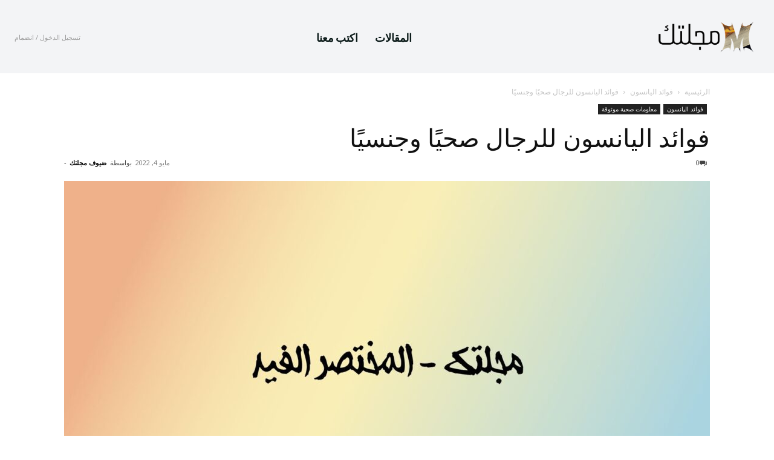

--- FILE ---
content_type: text/html; charset=UTF-8
request_url: https://magltk.com/wp-admin/admin-ajax.php?td_theme_name=Newspaper&v=12.7.1
body_size: -368
content:
{"82290":559}